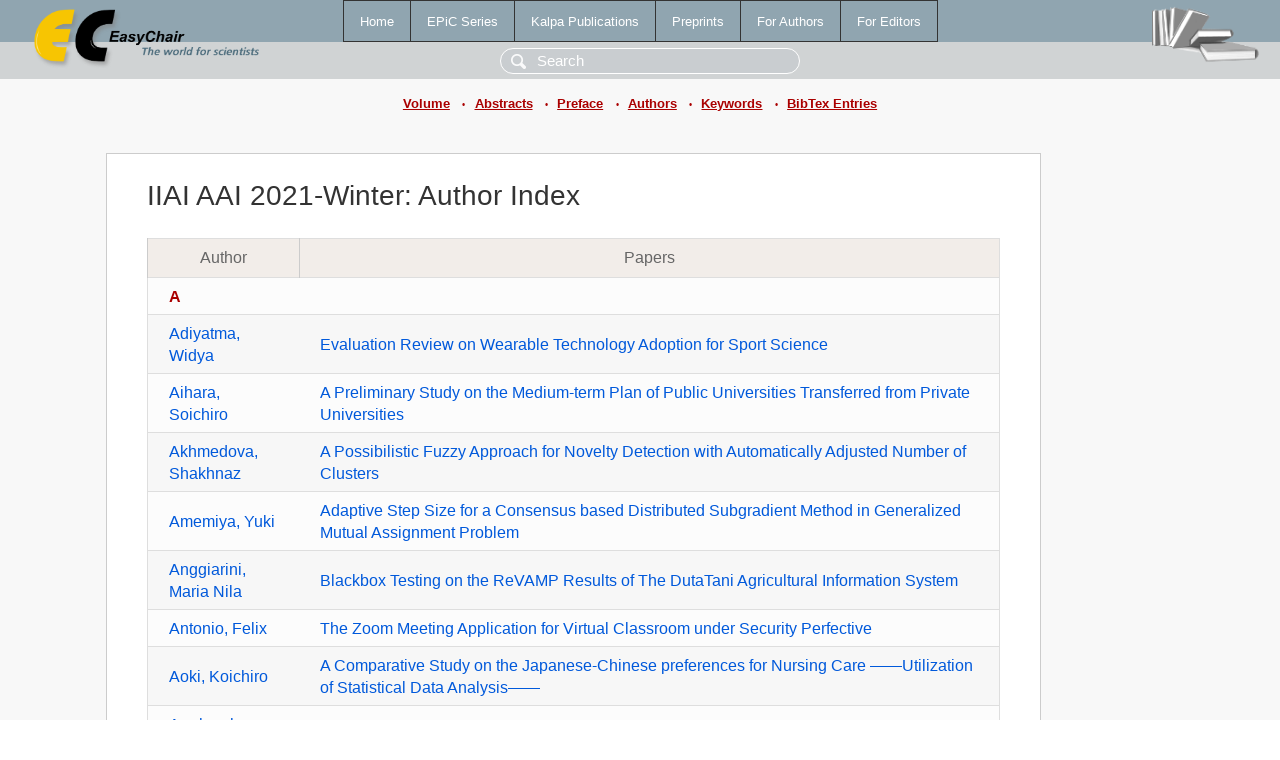

--- FILE ---
content_type: text/html; charset=UTF-8
request_url: https://wwww.easychair.org/publications/volume/IIAI_AAI_2021-Winter/authors
body_size: 6178
content:
<!DOCTYPE html>
<html lang='en-US'><head><meta content='text/html; charset=UTF-8' http-equiv='Content-Type'/><title>IIAI AAI 2021-Winter: Author Index</title><link href='/images/favicon.ico' rel='icon' type='image/jpeg'/><link href='/css/cool.css?version=531' rel='StyleSheet' type='text/css'/><link href='/css/publications.css?version=531' rel='StyleSheet' type='text/css'/><script src='/js/easy.js?version=531'></script><script src='/publications/pubs.js?version=531'></script></head><body class="pubs"><table class="page"><tr style="height:1%"><td><div class="menu"><table class="menutable"><tr><td><a class="mainmenu" href="/publications/" id="t:HOME">Home</a></td><td><a class="mainmenu" href="/publications/EPiC" id="t:EPIC">EPiC Series</a></td><td><a class="mainmenu" href="/publications/Kalpa" id="t:KALPA">Kalpa Publications</a></td><td><a class="mainmenu" href="/publications/preprints" id="t:PREPRINTS">Preprints</a></td><td><a class="mainmenu" href="/publications/for_authors" id="t:FOR_AUTHORS">For Authors</a></td><td><a class="mainmenu" href="/publications/for_editors" id="t:FOR_EDITORS">For Editors</a></td></tr></table></div><div class="search_row"><form onsubmit="alert('Search is temporarily unavailable');return false;"><input id="search-input" name="query" placeholder="Search" type="text"/></form></div><div id="logo"><a href="/"><img class="logonew_alignment" src="/images/logoECpubs.png"/></a></div><div id="books"><img class="books_alignment" src="/images/books.png"/></div></td></tr><tr style="height:1%"><td class="ltgray"><div class="submenu"><a href="/publications/volume/IIAI_AAI_2021-Winter">Volume</a><span class="bull_sm"> •</span><a href="/publications/volume/IIAI_AAI_2021-Winter/abstracts">Abstracts</a><span class="bull_sm"> •</span><a href="/publications/volume/IIAI_AAI_2021-Winter/preface">Preface</a><span class="bull_sm"> •</span><a href="/publications/volume/IIAI_AAI_2021-Winter/authors">Authors</a><span class="bull_sm"> •</span><a href="/publications/volume/IIAI_AAI_2021-Winter/keywords">Keywords</a><span class="bull_sm"> •</span><a href="/publications/volume/IIAI_AAI_2021-Winter/bibtex">BibTex Entries</a></div></td></tr><tr style="height:99%"><td class="ltgray"><div id="mainColumn"><table id="content_table"><tr><td style="vertical-align:top;width:99%"><div class="abstractBox"><h1>IIAI AAI 2021-Winter: Author Index</h1><table class="epic_table top_margin"><thead><tr><th>Author</th><th>Papers</th></tr></thead><tbody><tr><td colspan="2"><span class="letter">A</span></td></tr><tr><td><a href="/publications/author/24Bg">Adiyatma, Widya</a></td><td><a href="/publications/paper/rM3P">Evaluation Review on Wearable Technology Adoption for Sport Science</a></td></tr><tr><td><a href="/publications/author/cCPC">Aihara, Soichiro</a></td><td><a href="/publications/paper/Mtv5">A Preliminary Study on the Medium-term Plan of Public Universities Transferred from Private Universities</a></td></tr><tr><td><a href="/publications/author/NgWZ">Akhmedova, Shakhnaz</a></td><td><a href="/publications/paper/mSms">A Possibilistic Fuzzy Approach for Novelty Detection with Automatically Adjusted Number of Clusters</a></td></tr><tr><td><a href="/publications/author/FP8M">Amemiya, Yuki</a></td><td><a href="/publications/paper/Xgpg">Adaptive Step Size for a Consensus based Distributed Subgradient Method in Generalized Mutual Assignment Problem</a></td></tr><tr><td><a href="/publications/author/xFhd">Anggiarini, Maria Nila</a></td><td><a href="/publications/paper/zBPb">Blackbox Testing on the ReVAMP Results of The DutaTani Agricultural Information System</a></td></tr><tr><td><a href="/publications/author/qJbG">Antonio, Felix</a></td><td><a href="/publications/paper/5m1k">The Zoom Meeting Application for Virtual Classroom under Security Perfective</a></td></tr><tr><td><a href="/publications/author/3xkH">Aoki, Koichiro</a></td><td><a href="/publications/paper/1KwL">A Comparative Study on the Japanese-Chinese preferences for Nursing Care ——Utilization of Statistical Data Analysis——</a></td></tr><tr><td><a href="/publications/author/rHDG">Arrahmah, Annisa</a></td><td><a href="/publications/paper/2j2j">Smart Early Screening System for COVID-19 Spreading Prevention</a></td></tr><tr><td colspan="2"><span class="letter">B</span></td></tr><tr><td><a href="/publications/author/gGll">Belinda May Arbai, Naomi</a></td><td><a href="/publications/paper/xjcq">Recycle Helper: An Application for Serving and Managing Recycle Guides in Sophisticated Way</a></td></tr><tr><td><a href="/publications/author/dVfg">Beniah Anggara, Filip</a></td><td><a href="/publications/paper/fqqXt">The Survey of Data Stealing on Virtual School Based on NFC</a></td></tr><tr><td colspan="2"><span class="letter">C</span></td></tr><tr><td><a href="/publications/author/hL1J">Chan, Hing Hung Anthony</a></td><td><a href="/publications/paper/tJXs">An AI Virtual Teaching Assistant with Smart Search and Feedback</a></td></tr><tr><td><a href="/publications/author/jxsW">Chan, Ho Hin Horence</a></td><td><a href="/publications/paper/tJXs">An AI Virtual Teaching Assistant with Smart Search and Feedback</a></td></tr><tr><td><a href="/publications/author/ngqQ">Chandra, Elsen</a></td><td><a href="/publications/paper/3dWn">Online Learning Effectiveness on Classroom Electronic as Community Learning</a></td></tr><tr><td><a href="/publications/author/mZPp">Chayadi, William</a></td><td><a href="/publications/paper/xjcq">Recycle Helper: An Application for Serving and Managing Recycle Guides in Sophisticated Way</a></td></tr><tr><td><a href="/publications/author/CPwk">Chen, Ming-Puu</a></td><td><a href="/publications/paper/Pt3W">Drawing as reflection strategy for immersive virtual reality learning to enhance students’ science outcome</a></td></tr><tr><td><a href="/publications/author/x1GB">Cheung, Chi Keung William</a></td><td><a href="/publications/paper/tJXs">An AI Virtual Teaching Assistant with Smart Search and Feedback</a></td></tr><tr><td><a href="/publications/author/CDsH">Chrisantyo, Lukas</a></td><td><a href="/publications/paper/zBPb">Blackbox Testing on the ReVAMP Results of The DutaTani Agricultural Information System</a></td></tr><tr><td><a href="/publications/author/TDB1">Chrismanto, Antonius Rachmat</a></td><td><a href="/publications/paper/zBPb">Blackbox Testing on the ReVAMP Results of The DutaTani Agricultural Information System</a></td></tr><tr><td><a href="/publications/author/Gt7v">Christanto, Avellino</a></td><td><a href="/publications/paper/5m1k">The Zoom Meeting Application for Virtual Classroom under Security Perfective</a></td></tr><tr><td colspan="2"><span class="letter">d</span></td></tr><tr><td><a href="/publications/author/BCwG">de Almeida, Igor</a></td><td><a href="/publications/paper/KPPH">What can be learned from university students’ video watching behavior during the COVID-19 pandemics: a case study in a medium-sized Japanese university</a></td></tr><tr><td colspan="2"><span class="letter">D</span></td></tr><tr><td><a href="/publications/author/hXfV">Dwitama, Ryan</a></td><td><a href="/publications/paper/3dWn">Online Learning Effectiveness on Classroom Electronic as Community Learning</a></td></tr><tr><td colspan="2"><span class="letter">F</span></td></tr><tr><td><a href="/publications/author/GpQt">Fathir, Alif</a></td><td><a href="/publications/paper/R5pZ">Garment Inventory Management Systems</a></td></tr><tr><td><a href="/publications/author/8cdZ">Fujita, Katsuhide</a></td><td><a href="/publications/paper/WJH1g">Detection of Bottleneck in Manufacturing Supply Chain using Specific KPI</a></td></tr><tr><td><a href="/publications/author/4v7v">Furuya, Kohei</a></td><td><a href="/publications/paper/p2n2">Exploring the limits of an RBSC-based approach in solving the subset selection problem</a></td></tr><tr><td><a href="/publications/author/RHVB">Fusaka, Keigo</a></td><td><a href="/publications/paper/Spht">Reliable Night Bear and Boar Detection Based on Training with Pseudo Infrared Images</a></td></tr><tr><td colspan="2"><span class="letter">G</span></td></tr><tr><td><a href="/publications/author/jH8h">Gaol, Ford Lumban</a></td><td><a href="/publications/paper/fC1Sd">Personal Development Model: Cognitive Behavioural Therapy</a><br/><a href="/publications/paper/ghDm">Dimensional Success Factor for Sport Science: A Systematic Literature Review</a><br/><a href="/publications/paper/g4X9p">A Systematic Literature Review: Critical Success Factor of Collaboration Working Tools</a><br/><a href="/publications/paper/rM3P">Evaluation Review on Wearable Technology Adoption for Sport Science</a><br/><a href="/publications/paper/R5pZ">Garment Inventory Management Systems</a></td></tr><tr><td><a href="/publications/author/tqfH">Goldwin, Jennifer</a></td><td><a href="/publications/paper/fqqXt">The Survey of Data Stealing on Virtual School Based on NFC</a></td></tr><tr><td colspan="2"><span class="letter">H</span></td></tr><tr><td><a href="/publications/author/h2r5">H. Christiono, Kevin</a></td><td><a href="/publications/paper/FqwM">Lensman as an Application and Platform for Photography Services</a></td></tr><tr><td><a href="/publications/author/TSQVg">H. Wijaya, Alvita</a></td><td><a href="/publications/paper/FqwM">Lensman as an Application and Platform for Photography Services</a></td></tr><tr><td><a href="/publications/author/P9Ft">Hanada, Kenta</a></td><td><a href="/publications/paper/Xgpg">Adaptive Step Size for a Consensus based Distributed Subgradient Method in Generalized Mutual Assignment Problem</a></td></tr><tr><td><a href="/publications/author/hLGn">Hara, Yohei</a></td><td><a href="/publications/paper/xkfW">Study on Environmental Impact Evaluation of Ecotoxicity</a><br/><a href="/publications/paper/HXf1">A Study on creativity of the manufacturing industry according to types of industry</a></td></tr><tr><td><a href="/publications/author/t4RHP">Harada, Akira</a></td><td><a href="/publications/paper/KPPH">What can be learned from university students’ video watching behavior during the COVID-19 pandemics: a case study in a medium-sized Japanese university</a></td></tr><tr><td><a href="/publications/author/6hhD">Hayashi, Toru</a></td><td><a href="/publications/paper/lrH4">Implementing Program-Level Learning Outcomes in Japanese Higher Education: Insights from Quality Assurance Approaches Adopted by the United Kingdom</a></td></tr><tr><td><a href="/publications/author/5bRV">Hirokawa, Sachio</a></td><td><a href="/publications/paper/Mtv5">A Preliminary Study on the Medium-term Plan of Public Universities Transferred from Private Universities</a></td></tr><tr><td><a href="/publications/author/6CCJ">Horita, Tatsuya</a></td><td><a href="/publications/paper/bwcx">Case Studies of DRR (Disaster Risk Reduction) Delivery Lessons Using ICT in Elementary School Classroom in Japan – Lessons from COVID-19 to Future Practices</a></td></tr><tr><td><a href="/publications/author/T9vv">Hosoda, Takaaki</a></td><td><a href="/publications/paper/t9f7">Issues in Introduction of Concept of Employee Engagement in Japanese Companies</a><br/><a href="/publications/paper/1hRS">Research on an international comparison of risk perception</a><br/><a href="/publications/paper/fC1Sd">Personal Development Model: Cognitive Behavioural Therapy</a><br/><a href="/publications/paper/ghDm">Dimensional Success Factor for Sport Science: A Systematic Literature Review</a><br/><a href="/publications/paper/g4X9p">A Systematic Literature Review: Critical Success Factor of Collaboration Working Tools</a><br/><a href="/publications/paper/rM3P">Evaluation Review on Wearable Technology Adoption for Sport Science</a><br/><a href="/publications/paper/R5pZ">Garment Inventory Management Systems</a></td></tr><tr><td><a href="/publications/author/1q8G">Hosokawa, Yuta</a></td><td><a href="/publications/paper/WJH1g">Detection of Bottleneck in Manufacturing Supply Chain using Specific KPI</a></td></tr><tr><td><a href="/publications/author/zzR4">Hsu, Ting-Yu</a></td><td><a href="/publications/paper/Pt3W">Drawing as reflection strategy for immersive virtual reality learning to enhance students’ science outcome</a></td></tr><tr><td><a href="/publications/author/zjhjL">Hughes, Christopher</a></td><td><a href="/publications/paper/lrH4">Implementing Program-Level Learning Outcomes in Japanese Higher Education: Insights from Quality Assurance Approaches Adopted by the United Kingdom</a></td></tr><tr><td><a href="/publications/author/TzDN">Hutagalung, Fonny</a></td><td><a href="/publications/paper/f397">Social Media Spamming on the Class Room Electronic</a><br/><a href="/publications/paper/xjcq">Recycle Helper: An Application for Serving and Managing Recycle Guides in Sophisticated Way</a></td></tr><tr><td><a href="/publications/author/JGgk">Hutagalung, Fonny</a></td><td><a href="/publications/paper/3dWn">Online Learning Effectiveness on Classroom Electronic as Community Learning</a></td></tr><tr><td colspan="2"><span class="letter">I</span></td></tr><tr><td><a href="/publications/author/Pf9w">Ibrahim, Jonathan</a></td><td><a href="/publications/paper/xjcq">Recycle Helper: An Application for Serving and Managing Recycle Guides in Sophisticated Way</a></td></tr><tr><td><a href="/publications/author/G18f">Ijuin, Hiromasa</a></td><td><a href="/publications/paper/XCf9">Rehabilitation Layout Planning for Elderly Daytime Care Service for Total Flow of Staffs and Remoteness of Equipment</a></td></tr><tr><td><a href="/publications/author/2gDg">Ikegami, Aiha</a></td><td><a href="/publications/paper/ZmZd">Realization of Discovery for Burst Topic Transition Using the Topic Change Point Detection Method for Time-Series Text Data</a></td></tr><tr><td><a href="/publications/author/K2R3">Ikemizu, Morihiko</a></td><td><a href="/publications/paper/t9f7">Issues in Introduction of Concept of Employee Engagement in Japanese Companies</a></td></tr><tr><td><a href="/publications/author/Xkxv">Ishii, Yuta</a></td><td><a href="/publications/paper/ZmZd">Realization of Discovery for Burst Topic Transition Using the Topic Change Point Detection Method for Time-Series Text Data</a></td></tr><tr><td><a href="/publications/author/Spts">Ison, Dennis</a></td><td><a href="/publications/paper/5m1k">The Zoom Meeting Application for Virtual Classroom under Security Perfective</a></td></tr><tr><td><a href="/publications/author/WhlS">Iwamoto, Hidekazu</a></td><td><a href="/publications/paper/1hRS">Research on an international comparison of risk perception</a></td></tr><tr><td><a href="/publications/author/xS42">Iwata, Kazunori</a></td><td><a href="/publications/paper/vXN6">Implementation of an Automated Grading System for Microsoft Excel Spreadsheets and Word Documents</a></td></tr><tr><td colspan="2"><span class="letter">J</span></td></tr><tr><td><a href="/publications/author/DL2j">Jong, Veronal</a></td><td><a href="/publications/paper/5m1k">The Zoom Meeting Application for Virtual Classroom under Security Perfective</a></td></tr><tr><td><a href="/publications/author/NxQW">Jonny, </a></td><td><a href="/publications/paper/lHKQ">Developing Big Data Analytics (BDA) Utilization Model in Indonesia</a><br/><a href="/publications/paper/c2Nr">Reducing Product Cost for ABC Company Through Lean Production Initiative</a></td></tr><tr><td colspan="2"><span class="letter">K</span></td></tr><tr><td><a href="/publications/author/XGhG">Kakehi, Munenori</a></td><td><a href="/publications/paper/XCf9">Rehabilitation Layout Planning for Elderly Daytime Care Service for Total Flow of Staffs and Remoteness of Equipment</a></td></tr><tr><td><a href="/publications/author/jv3D">Kamimura, Ryotaro</a></td><td><a href="/publications/paper/wKKF">Forced Selective Information Reduction for Interpreting Multi-Layered Neural Networks</a></td></tr><tr><td><a href="/publications/author/XpBT">Kanekawa, Kumiko</a></td><td><a href="/publications/paper/Mtv5">A Preliminary Study on the Medium-term Plan of Public Universities Transferred from Private Universities</a></td></tr><tr><td><a href="/publications/author/xm5z">Karube, Koki</a></td><td><a href="/publications/paper/XCf9">Rehabilitation Layout Planning for Elderly Daytime Care Service for Total Flow of Staffs and Remoteness of Equipment</a></td></tr><tr><td><a href="/publications/author/mGcd">Kato, Chieko</a></td><td><a href="/publications/paper/1KwL">A Comparative Study on the Japanese-Chinese preferences for Nursing Care ——Utilization of Statistical Data Analysis——</a></td></tr><tr><td><a href="/publications/author/b4mHg">Kawabata, Yoshiatsu</a></td><td><a href="/publications/paper/WJH1g">Detection of Bottleneck in Manufacturing Supply Chain using Specific KPI</a></td></tr><tr><td><a href="/publications/author/HhvhB">Kazutaka, Shimada</a></td><td><a href="/publications/paper/kxKL">Sarcasm Detection with External Entity Information</a></td></tr><tr><td><a href="/publications/author/z3Zp">Kitajima, Ryozo</a></td><td><a href="/publications/paper/wKKF">Forced Selective Information Reduction for Interpreting Multi-Layered Neural Networks</a></td></tr><tr><td><a href="/publications/author/pzg9">Kohira, Yukihide</a></td><td><a href="/publications/paper/Spht">Reliable Night Bear and Boar Detection Based on Training with Pseudo Infrared Images</a></td></tr><tr><td><a href="/publications/author/fX8d">Kuboyama, Tetsuji</a></td><td><a href="/publications/paper/mMmH">Using Label Information in a Genetic Programming Based Method for Acquiring Tag Tree Patterns with Vertex Labels and Wildcards</a></td></tr><tr><td colspan="2"><span class="letter">L</span></td></tr><tr><td><a href="/publications/author/TrKH">Leelaprute, Pattara</a></td><td><a href="/publications/paper/p2n2">Exploring the limits of an RBSC-based approach in solving the subset selection problem</a><br/><a href="/publications/paper/xXVz">On the interplay between vocal production effect and learning content types in e-learning settings</a></td></tr><tr><td><a href="/publications/author/bGJ8">Leo, Vinson</a></td><td><a href="/publications/paper/5m1k">The Zoom Meeting Application for Virtual Classroom under Security Perfective</a></td></tr><tr><td><a href="/publications/author/F2qc">Levashova, Tatiana</a></td><td><a href="/publications/paper/Fbz2">User Ontology for Intelligent Decision Support Based on User Digital Life</a></td></tr><tr><td><a href="/publications/author/WSgh">Limanto, Handika</a></td><td><a href="/publications/paper/f397">Social Media Spamming on the Class Room Electronic</a></td></tr><tr><td><a href="/publications/author/PZPr">Lumban Gaol, Ford</a></td><td><a href="/publications/paper/FqwM">Lensman as an Application and Platform for Photography Services</a><br/><a href="/publications/paper/fqqXt">The Survey of Data Stealing on Virtual School Based on NFC</a><br/><a href="/publications/paper/f397">Social Media Spamming on the Class Room Electronic</a><br/><a href="/publications/paper/xjcq">Recycle Helper: An Application for Serving and Managing Recycle Guides in Sophisticated Way</a><br/><a href="/publications/paper/3dWn">Online Learning Effectiveness on Classroom Electronic as Community Learning</a><br/><a href="/publications/paper/5m1k">The Zoom Meeting Application for Virtual Classroom under Security Perfective</a></td></tr><tr><td><a href="/publications/author/t32z">Luthfi Makarim, Irfan</a></td><td><a href="/publications/paper/R5pZ">Garment Inventory Management Systems</a></td></tr><tr><td colspan="2"><span class="letter">M</span></td></tr><tr><td><a href="/publications/author/wZVX">Martin Tan, Andrew</a></td><td><a href="/publications/paper/fqqXt">The Survey of Data Stealing on Virtual School Based on NFC</a></td></tr><tr><td><a href="/publications/author/3Vc7">Maruyama, Hiroyuki</a></td><td><a href="/publications/paper/1hRS">Research on an international comparison of risk perception</a></td></tr><tr><td><a href="/publications/author/qDhj">Matsui, Yoshimitsu</a></td><td><a href="/publications/paper/vXN6">Implementation of an Automated Grading System for Microsoft Excel Spreadsheets and Word Documents</a></td></tr><tr><td><a href="/publications/author/vJct">Matsuo, Tokuro</a></td><td><a href="/publications/paper/t9f7">Issues in Introduction of Concept of Employee Engagement in Japanese Companies</a><br/><a href="/publications/paper/1hRS">Research on an international comparison of risk perception</a></td></tr><tr><td><a href="/publications/author/NT6C">McLaughlin, Maureen</a></td><td><a href="/publications/paper/lrH4">Implementing Program-Level Learning Outcomes in Japanese Higher Education: Insights from Quality Assurance Approaches Adopted by the United Kingdom</a></td></tr><tr><td><a href="/publications/author/rrhg">Meyliana, Meyliana</a></td><td><a href="/publications/paper/f397">Social Media Spamming on the Class Room Electronic</a><br/><a href="/publications/paper/xjcq">Recycle Helper: An Application for Serving and Managing Recycle Guides in Sophisticated Way</a></td></tr><tr><td><a href="/publications/author/1DQd">Meyliana, Meyliana</a></td><td><a href="/publications/paper/3dWn">Online Learning Effectiveness on Classroom Electronic as Community Learning</a></td></tr><tr><td><a href="/publications/author/D4wZ">Miyahara, Tetsuhiro</a></td><td><a href="/publications/paper/mMmH">Using Label Information in a Genetic Programming Based Method for Acquiring Tag Tree Patterns with Vertex Labels and Wildcards</a></td></tr><tr><td><a href="/publications/author/tCD7">Monden, Akito</a></td><td><a href="/publications/paper/p2n2">Exploring the limits of an RBSC-based approach in solving the subset selection problem</a><br/><a href="/publications/paper/xXVz">On the interplay between vocal production effect and learning content types in e-learning settings</a></td></tr><tr><td><a href="/publications/author/nKrr">Mori, Masao</a></td><td><a href="/publications/paper/Mtv5">A Preliminary Study on the Medium-term Plan of Public Universities Transferred from Private Universities</a></td></tr><tr><td><a href="/publications/author/6vsc">Motoki, Nobuhiro</a></td><td><a href="/publications/paper/KPPH">What can be learned from university students’ video watching behavior during the COVID-19 pandemics: a case study in a medium-sized Japanese university</a></td></tr><tr><td><a href="/publications/author/zgjn">Muramoto, Toshiaki</a></td><td><a href="/publications/paper/bwcx">Case Studies of DRR (Disaster Risk Reduction) Delivery Lessons Using ICT in Elementary School Classroom in Japan – Lessons from COVID-19 to Future Practices</a></td></tr><tr><td colspan="2"><span class="letter">N</span></td></tr><tr><td><a href="/publications/author/J4cd">N. Seputra, Boban</a></td><td><a href="/publications/paper/FqwM">Lensman as an Application and Platform for Photography Services</a></td></tr><tr><td><a href="/publications/author/v78gB">Nakamura, Tagiru</a></td><td><a href="/publications/paper/7Zp7">A Method for Estimating Emotions Using HRV for Vital Data and Its Application to Self-mental care management system</a></td></tr><tr><td><a href="/publications/author/nJDK">Nakanishi, Takafumi</a></td><td><a href="/publications/paper/7Zp7">A Method for Estimating Emotions Using HRV for Vital Data and Its Application to Self-mental care management system</a><br/><a href="/publications/paper/ZmZd">Realization of Discovery for Burst Topic Transition Using the Topic Change Point Detection Method for Time-Series Text Data</a></td></tr><tr><td><a href="/publications/author/kc9M">Narita, Masahiko</a></td><td><a href="/publications/paper/tBX7">Extraction of Choreography for Service robots from a Ningyo Joruri Acting script by associative model</a></td></tr><tr><td><a href="/publications/author/RSpR">Nishino, Tetsuro</a></td><td><a href="/publications/paper/Drms">Automatic extractive summarization for Japanese documents by LDA</a></td></tr><tr><td colspan="2"><span class="letter">O</span></td></tr><tr><td><a href="/publications/author/vDwk">Ogashiwa, Kahori</a></td><td><a href="/publications/paper/Mtv5">A Preliminary Study on the Medium-term Plan of Public Universities Transferred from Private Universities</a></td></tr><tr><td><a href="/publications/author/VXP5">Ohta, Kazuma</a></td><td><a href="/publications/paper/xXVz">On the interplay between vocal production effect and learning content types in e-learning settings</a></td></tr><tr><td><a href="/publications/author/FtB2">Ojima, Keiko</a></td><td><a href="/publications/paper/7Zp7">A Method for Estimating Emotions Using HRV for Vital Data and Its Application to Self-mental care management system</a></td></tr><tr><td><a href="/publications/author/ZxMR">Okada, Koji</a></td><td><a href="/publications/paper/w7mH">Applying Business Ecosystem Analysis Methods into Edge Computing Device Business for E-Solutions</a></td></tr><tr><td><a href="/publications/author/qsgH">Okada, Ryotaro</a></td><td><a href="/publications/paper/7Zp7">A Method for Estimating Emotions Using HRV for Vital Data and Its Application to Self-mental care management system</a></td></tr><tr><td><a href="/publications/author/6b8G">Oktavia, Tanty</a></td><td><a href="/publications/paper/FqwM">Lensman as an Application and Platform for Photography Services</a><br/><a href="/publications/paper/fqqXt">The Survey of Data Stealing on Virtual School Based on NFC</a><br/><a href="/publications/paper/5m1k">The Zoom Meeting Application for Virtual Classroom under Security Perfective</a><br/><a href="/publications/paper/fC1Sd">Personal Development Model: Cognitive Behavioural Therapy</a><br/><a href="/publications/paper/ghDm">Dimensional Success Factor for Sport Science: A Systematic Literature Review</a><br/><a href="/publications/paper/g4X9p">A Systematic Literature Review: Critical Success Factor of Collaboration Working Tools</a><br/><a href="/publications/paper/rM3P">Evaluation Review on Wearable Technology Adoption for Sport Science</a><br/><a href="/publications/paper/R5pZ">Garment Inventory Management Systems</a></td></tr><tr><td><a href="/publications/author/WcDM">Ono, Hiroyuki</a></td><td><a href="/publications/paper/xkfW">Study on Environmental Impact Evaluation of Ecotoxicity</a><br/><a href="/publications/paper/HXf1">A Study on creativity of the manufacturing industry according to types of industry</a></td></tr><tr><td><a href="/publications/author/KMT9">Ozeki, Satoshi</a></td><td><a href="/publications/paper/lrH4">Implementing Program-Level Learning Outcomes in Japanese Higher Education: Insights from Quality Assurance Approaches Adopted by the United Kingdom</a></td></tr><tr><td colspan="2"><span class="letter">P</span></td></tr><tr><td><a href="/publications/author/tft9">Peng, Chew Fong</a></td><td><a href="/publications/paper/FqwM">Lensman as an Application and Platform for Photography Services</a><br/><a href="/publications/paper/fqqXt">The Survey of Data Stealing on Virtual School Based on NFC</a><br/><a href="/publications/paper/5m1k">The Zoom Meeting Application for Virtual Classroom under Security Perfective</a></td></tr><tr><td><a href="/publications/author/zRCn">Peng, Xin</a></td><td><a href="/publications/paper/4F1g">Airborne Navigation By Geomagnetic Field Based on LSTM</a></td></tr><tr><td><a href="/publications/author/LTGRS">Prabowo, Harjanto</a></td><td><a href="/publications/paper/f397">Social Media Spamming on the Class Room Electronic</a><br/><a href="/publications/paper/xjcq">Recycle Helper: An Application for Serving and Managing Recycle Guides in Sophisticated Way</a></td></tr><tr><td><a href="/publications/author/2SsP">Prabowo, Harjanto</a></td><td><a href="/publications/paper/3dWn">Online Learning Effectiveness on Classroom Electronic as Community Learning</a></td></tr><tr><td><a href="/publications/author/Q6BB">Pratama, Adrian</a></td><td><a href="/publications/paper/g4X9p">A Systematic Literature Review: Critical Success Factor of Collaboration Working Tools</a></td></tr><tr><td colspan="2"><span class="letter">R</span></td></tr><tr><td><a href="/publications/author/G8kv">Ramadhan, Surya</a></td><td><a href="/publications/paper/2j2j">Smart Early Screening System for COVID-19 Spreading Prevention</a></td></tr><tr><td colspan="2"><span class="letter">S</span></td></tr><tr><td><a href="/publications/author/RcXs">Saito, Hiroshi</a></td><td><a href="/publications/paper/Spht">Reliable Night Bear and Boar Detection Based on Training with Pseudo Infrared Images</a></td></tr><tr><td><a href="/publications/author/nW79">Saito, Ryo</a></td><td><a href="/publications/paper/bwcx">Case Studies of DRR (Disaster Risk Reduction) Delivery Lessons Using ICT in Elementary School Classroom in Japan – Lessons from COVID-19 to Future Practices</a></td></tr><tr><td><a href="/publications/author/bZ9S">Sano, Koharu</a></td><td><a href="/publications/paper/7Zp7">A Method for Estimating Emotions Using HRV for Vital Data and Its Application to Self-mental care management system</a></td></tr><tr><td colspan="2"><span class="letter">s</span></td></tr><tr><td><a href="/publications/author/K2H2">santiaji, Santiaji</a></td><td><a href="/publications/paper/f397">Social Media Spamming on the Class Room Electronic</a></td></tr><tr><td colspan="2"><span class="letter">S</span></td></tr><tr><td><a href="/publications/author/cLQG">Saputra, Rocky</a></td><td><a href="/publications/paper/3dWn">Online Learning Effectiveness on Classroom Electronic as Community Learning</a></td></tr><tr><td><a href="/publications/author/Dq62">Sawahata, Hideyuki</a></td><td><a href="/publications/paper/Drms">Automatic extractive summarization for Japanese documents by LDA</a></td></tr><tr><td><a href="/publications/author/2XpB">Sekiguchi, Koji</a></td><td><a href="/publications/paper/w7mH">Applying Business Ecosystem Analysis Methods into Edge Computing Device Business for E-Solutions</a></td></tr><tr><td><a href="/publications/author/k6Gd">Semenkin, Eugene</a></td><td><a href="/publications/paper/mSms">A Possibilistic Fuzzy Approach for Novelty Detection with Automatically Adjusted Number of Clusters</a></td></tr><tr><td><a href="/publications/author/KTCbK">Setiawan, Ivan</a></td><td><a href="/publications/paper/f397">Social Media Spamming on the Class Room Electronic</a></td></tr><tr><td><a href="/publications/author/SjDt">Shirai, Yutaka</a></td><td><a href="/publications/paper/xkfW">Study on Environmental Impact Evaluation of Ecotoxicity</a></td></tr><tr><td><a href="/publications/author/2DmV">Shorb, Patrick</a></td><td><a href="/publications/paper/lrH4">Implementing Program-Level Learning Outcomes in Japanese Higher Education: Insights from Quality Assurance Approaches Adopted by the United Kingdom</a></td></tr><tr><td><a href="/publications/author/wmlD">Smirnov, Alexander</a></td><td><a href="/publications/paper/Fbz2">User Ontology for Intelligent Decision Support Based on User Digital Life</a></td></tr><tr><td><a href="/publications/author/9fsW">Soetanto, Christian</a></td><td><a href="/publications/paper/xjcq">Recycle Helper: An Application for Serving and Managing Recycle Guides in Sophisticated Way</a></td></tr><tr><td><a href="/publications/author/GZBZ">Stanovov, Vladimir</a></td><td><a href="/publications/paper/mSms">A Possibilistic Fuzzy Approach for Novelty Detection with Automatically Adjusted Number of Clusters</a></td></tr><tr><td><a href="/publications/author/lTHr">Sugihara, Toru</a></td><td><a href="/publications/paper/Mtv5">A Preliminary Study on the Medium-term Plan of Public Universities Transferred from Private Universities</a></td></tr><tr><td><a href="/publications/author/NQxB">Sugimoto, Kenji</a></td><td><a href="/publications/paper/Xgpg">Adaptive Step Size for a Consensus based Distributed Subgradient Method in Generalized Mutual Assignment Problem</a></td></tr><tr><td><a href="/publications/author/5VTS">Supitayakul, Parisa</a></td><td><a href="/publications/paper/p2n2">Exploring the limits of an RBSC-based approach in solving the subset selection problem</a><br/><a href="/publications/paper/xXVz">On the interplay between vocal production effect and learning content types in e-learning settings</a></td></tr><tr><td><a href="/publications/author/QqMb">Sutopo, Aviv Kusuma</a></td><td><a href="/publications/paper/g4X9p">A Systematic Literature Review: Critical Success Factor of Collaboration Working Tools</a></td></tr><tr><td><a href="/publications/author/r2cT">Suzanna, Suzanna</a></td><td><a href="/publications/paper/FqwM">Lensman as an Application and Platform for Photography Services</a><br/><a href="/publications/paper/fqqXt">The Survey of Data Stealing on Virtual School Based on NFC</a><br/><a href="/publications/paper/5m1k">The Zoom Meeting Application for Virtual Classroom under Security Perfective</a></td></tr><tr><td><a href="/publications/author/Dmjc">Suzuki, Yusuke</a></td><td><a href="/publications/paper/mMmH">Using Label Information in a Genetic Programming Based Method for Acquiring Tag Tree Patterns with Vertex Labels and Wildcards</a></td></tr><tr><td><a href="/publications/author/rKzc">Syahir, Arsyan</a></td><td><a href="/publications/paper/ghDm">Dimensional Success Factor for Sport Science: A Systematic Literature Review</a></td></tr><tr><td colspan="2"><span class="letter">T</span></td></tr><tr><td><a href="/publications/author/187D">Takanokura, Masato</a></td><td><a href="/publications/paper/XCf9">Rehabilitation Layout Planning for Elderly Daytime Care Service for Total Flow of Staffs and Remoteness of Equipment</a></td></tr><tr><td><a href="/publications/author/qDZc">Takeshi, Ohashi</a></td><td><a href="/publications/paper/m7n3">Make Simulatable 3D Cable Model from Single RGB Image</a></td></tr><tr><td><a href="/publications/author/2dQ5">Tirtawidjaja, Kevin Surja</a></td><td><a href="/publications/paper/g4X9p">A Systematic Literature Review: Critical Success Factor of Collaboration Working Tools</a></td></tr><tr><td><a href="/publications/author/gKCj">Tochio, Shin'ichi</a></td><td><a href="/publications/paper/KPPH">What can be learned from university students’ video watching behavior during the COVID-19 pandemics: a case study in a medium-sized Japanese university</a></td></tr><tr><td><a href="/publications/author/8w18">Tomioka, Yoichi</a></td><td><a href="/publications/paper/Spht">Reliable Night Bear and Boar Detection Based on Training with Pseudo Infrared Images</a></td></tr><tr><td><a href="/publications/author/L9Hh">Toyohiro, Hayashi</a></td><td><a href="/publications/paper/m7n3">Make Simulatable 3D Cable Model from Single RGB Image</a></td></tr><tr><td><a href="/publications/author/Jxmv">Tri Adhikara, Cooky</a></td><td><a href="/publications/paper/rM3P">Evaluation Review on Wearable Technology Adoption for Sport Science</a></td></tr><tr><td><a href="/publications/author/3JcP">Tsang, Kin Kei</a></td><td><a href="/publications/paper/tJXs">An AI Virtual Teaching Assistant with Smart Search and Feedback</a></td></tr><tr><td colspan="2"><span class="letter">U</span></td></tr><tr><td><a href="/publications/author/4vVh">Uchida, Tomoyuki</a></td><td><a href="/publications/paper/mMmH">Using Label Information in a Genetic Programming Based Method for Acquiring Tag Tree Patterns with Vertex Labels and Wildcards</a></td></tr><tr><td colspan="2"><span class="letter">V</span></td></tr><tr><td><a href="/publications/author/M2T4">Vishnevskaya, Sophia</a></td><td><a href="/publications/paper/mSms">A Possibilistic Fuzzy Approach for Novelty Detection with Automatically Adjusted Number of Clusters</a></td></tr><tr><td colspan="2"><span class="letter">W</span></td></tr><tr><td><a href="/publications/author/CM9X">Wei, Yibo</a></td><td><a href="/publications/paper/4F1g">Airborne Navigation By Geomagnetic Field Based on LSTM</a></td></tr><tr><td><a href="/publications/author/t5s6">Wibowo, Argo</a></td><td><a href="/publications/paper/zBPb">Blackbox Testing on the ReVAMP Results of The DutaTani Agricultural Information System</a></td></tr><tr><td><a href="/publications/author/TdtMD">Winanda, Alif</a></td><td><a href="/publications/paper/FqwM">Lensman as an Application and Platform for Photography Services</a></td></tr><tr><td><a href="/publications/author/slKW">Winanti, Winanti</a></td><td><a href="/publications/paper/f397">Social Media Spamming on the Class Room Electronic</a><br/><a href="/publications/paper/xjcq">Recycle Helper: An Application for Serving and Managing Recycle Guides in Sophisticated Way</a><br/><a href="/publications/paper/3dWn">Online Learning Effectiveness on Classroom Electronic as Community Learning</a></td></tr><tr><td colspan="2"><span class="letter">X</span></td></tr><tr><td><a href="/publications/author/2l52">Xufei, Xu</a></td><td><a href="/publications/paper/kxKL">Sarcasm Detection with External Entity Information</a></td></tr><tr><td colspan="2"><span class="letter">Y</span></td></tr><tr><td><a href="/publications/author/T117">Yamada, Tetsuo</a></td><td><a href="/publications/paper/XCf9">Rehabilitation Layout Planning for Elderly Daytime Care Service for Total Flow of Staffs and Remoteness of Equipment</a></td></tr><tr><td><a href="/publications/author/hL9jj">Yasuda, Mari</a></td><td><a href="/publications/paper/bwcx">Case Studies of DRR (Disaster Risk Reduction) Delivery Lessons Using ICT in Elementary School Classroom in Japan – Lessons from COVID-19 to Future Practices</a></td></tr><tr><td><a href="/publications/author/lk3b">Yokoyama, Shunsuke</a></td><td><a href="/publications/paper/mMmH">Using Label Information in a Genetic Programming Based Method for Acquiring Tag Tree Patterns with Vertex Labels and Wildcards</a></td></tr><tr><td><a href="/publications/author/blb6">Yucel, Zeynep</a></td><td><a href="/publications/paper/p2n2">Exploring the limits of an RBSC-based approach in solving the subset selection problem</a><br/><a href="/publications/paper/xXVz">On the interplay between vocal production effect and learning content types in e-learning settings</a></td></tr><tr><td><a href="/publications/author/bqBF">Yusramdaleni, Reflia</a></td><td><a href="/publications/paper/R5pZ">Garment Inventory Management Systems</a></td></tr><tr><td colspan="2"><span class="letter">Z</span></td></tr><tr><td><a href="/publications/author/JpFj">Zahra, Alifia</a></td><td><a href="/publications/paper/fC1Sd">Personal Development Model: Cognitive Behavioural Therapy</a></td></tr><tr><td><a href="/publications/author/ZGdM">Zhang, Zihan</a></td><td><a href="/publications/paper/1KwL">A Comparative Study on the Japanese-Chinese preferences for Nursing Care ——Utilization of Statistical Data Analysis——</a></td></tr><tr><td><a href="/publications/author/z2Cf">Zheming, Fan</a></td><td><a href="/publications/paper/m7n3">Make Simulatable 3D Cable Model from Single RGB Image</a></td></tr><tr><td><a href="/publications/author/bP8t">Zou, Weibao</a></td><td><a href="/publications/paper/4F1g">Airborne Navigation By Geomagnetic Field Based on LSTM</a></td></tr></tbody></table></div></td></tr></table></div></td></tr><tr><td class="footer">Copyright © 2012-2026 easychair.org. All rights reserved.</td></tr></table></body></html>

--- FILE ---
content_type: text/css
request_url: https://wwww.easychair.org/css/cool.css?version=531
body_size: 6170
content:
/* EasyChair style sheet
 * (c) 2008-2009 Andrei Voronkov
 * (c) 2010-2018 Cool Press Ltd
 * (c) 2018-2024 EasyChair Ltd
 */

html {
  margin: 0;
  padding: 0;
  height:100%;
}

body {
  padding: 0px;
  margin: 0px;
  height: 100%;
  font-size: 13px;
  font-family: Verdana, Arial, Helvetica, sans-serif;
  background: #fff;
}

.page {
    height: 100%;
    width: 100%;
    padding: 0px 0px 0px 0px;
    border: 0px;
    border-spacing: 0px;
}

.page td { padding:0pt; }

.menu_and_content {
    background: #fff;
    vertical-align: top;
    border: 0px #999 solid;
}

div.menu {
    background: #888;
    padding: 0px 0px 0px 0px;
    border-left: 30px solid #666;
}

.summary {
    border-left: 0px #800 solid; /* border-left: 1px #800 solid; */
    padding: 20px 25px 15px 42px;
    color: #333;
    font-family: Verdana,sans-serif;
    font-size: 13px;
    line-height: 1.25;
    width: auto;
    border-bottom: 0.5px #ccc solid;
    border-radius: 0 0 0 0pt; /* border-radius: 0 0 0 8pt;  */
    margin: 0pt 0pt 0 0px; /* margin: 0pt 0pt 0 0px;  */
    background: #f6f4f2;/*eceae7;*/
    background-position: bottom left;
}
.summary p {
   margin: 0px 0pt 12px 0pt;
   max-width: 650pt;
   line-height: 1.4;
}
.summary_empty {
    border-left: 0px #800 solid;
    padding: 20px 25px 0px 45px;
    color: #333;
    font-family: Verdana,sans-serif;
    font-size: 13px;
    width: auto;
    border-bottom: 1px #aaa solid;
    margin: 0pt 0pt 0 30px;
}

.rmenu {
  border: 0;
  border-left: 1px #D4CDC8 solid;
  border-bottom: 1px #D4CDC8 solid;
  padding: 20px 20px 20px 30px;
  background: #EBE6DF url('/images/context_menu.png') no-repeat;
  background-position: 0 -12px;
  float: right;
  color: #043F76;
  font-size: 12px;
  position: relative;
  margin-bottom: 15px;
}
.rmenu a:link { /* menu right-top */
  text-decoration: none;
  color: #043F76;
  display: block;
  border: 0px solid #ccc;
  padding: 2px 0px 3px 0px;
  font-size: 12px;
  line-height: 1.25;
}
.rmenu a:visited { color: #043F76; }
.rmenu a:link:hover { color: #f00; }
.rmenu a:visited:hover { color: #f00; }
.rmenu hr.separator {
  border: none;
  color: #999;
  background-color: #999;
  height: 2px;
  margin: 10px 0px 8px 0px;
}

.footer {
  height: 40pt;
  width: 100%;
  font-size: 10pt;
  font-family: Verdana, sans-serif;
  color: #666;
  background: #f6f4f2;
  background-image: url('/images/chair.gif');
  background-size: 28px auto;
  background-position: calc(50% - 145px) 50%;
  background-repeat: no-repeat;
  vertical-align: middle;
  text-align: center;
  white-space: nowrap;
  border-top: 0.5px solid #ccc;
}
.footer .chair_logo {
  height: 30pt;
  padding-right: 6px;
  vertical-align: middle;
}

/* header position */
.header {
  background-color:#fff;
  height:60px;
  white-space:nowrap;
}

.r_header {
  padding: 6px 18px 0px 0px;
  text-align:right;
}

#leftheader {
  float:left;
  width:75px;
}
#rightheader {
  float:right;
}

table .header {
    background-color: #fff;
    width: 100%;
    height: 60px;
    white-space: nowrap;
    border: 0px #999 solid;
    border-spacing: 0px;
}

td .logocell {
  width: 1%;
  padding-left: 18px;
  padding-right: 4px;
}
td .rolecell {
  width: 1%;
  color: #6E9DB1;
  font-weight: bold;
  font-family: Arial,sans-serif;
  font-size: 20px;
  position: relative;
  top: 2px;
  left: 4px;
  padding-right: 8px;
}
td .bannercell {
  width: 99%;
  text-align: center;
  height:78px;
}
td .helplink {
  width: 1%;
  vertical-align: text-top;
  padding: 12px 15px 0px 0px;
  text-align:right;
}

.newnews {
  position: relative;
  top: -4px; /* shift top */
  left: -5px; /* shift right */  
  background-color: #f00;
  color: #fff;
  font-size: 10px;
  padding: 1px 5px 1px 5px; 
  border-radius: 7px 7px 7px 7px;
  text-decoration: none;
}

.logo_alignment { /* shift for logo */
  margin-left:10px;
  margin-top: 10px;
  border: 0px;
}

.leftlogo {
    margin-left: 5px;
    margin-top: 9px;
    border: 0px;
    height: 38px;
}

.headertitle {
  color:#adadad; 
  font-weight:bold;
  font-family:Arial,sans-serif;
  font-size:20px;
  line-height:60px;
}

a.toplinks {
  color:#447548;
  font-size:10pt;
  margin-left:5pt;
  margin-right:5pt;
}
a.toplinks:visited { color:#447548; }
a.toplinks:link:hover { color:red; }
a.toplinks:visited:hover { color:red; }

body #content.help { font-size: 11pt; }
#content.help h2 { font-size:18pt;}
#content.help h3 { font-size:16pt;}
#content.help h4 { font-size:12pt;}

.pagetitle {
    color: #000;
    font-family: Tahoma,Verdana,sans-serif;
    font-size: 24px;
    padding: 0px 0px 22px 0px;
}

.page .subcontent {
  margin: 15pt 4pt 20pt 32px;
}

#content.content {
  border:0px #32221b solid;
  margin:0px;
  padding:0px 0px 0px 0px;
  background-color:#fff;
}

#content.content ul { margin: 12px 0 12px 0;}
#content.content ul li {
  padding: 3px 0 3px 0;
  line-height: 1.4;
}

#content.content ol { margin: 12px 0 12px 0;}
#content.content ol li {
  padding: 3px 0 3px 0;
  line-height: 1.4;
}

h2 {
    margin: 2px 0px 10pt 0pt;
    font-weight: normal;
    font-size: 16pt;
}
h3 {
  margin: 12pt 0px 6pt 0pt;
  font-weight: normal;
  font-size:14pt;
}
h4 {
  margin: 6pt 0px 4pt 0px;
  font-size:11pt;
}

p {
    margin: 0px 0pt 12px 10pt;
    max-width: 650pt;
    line-height: 1.4;
}

ol {
  max-width:650pt;
}
ul {
  max-width:650pt;
}

a:active{
  color : red;
}

.blacklink {}
a.blacklink:link {color: Blue; text-decoration: none}
a.blacklink:visited {color: Black; text-decoration: none}

/* Thin, colored horisontal rules */
.easyline { 
  color  : #6699cc;
  height : 1px;
}

/* Various backgrounds */
.greyborder { 
  border-color: #ADADB5
}

.listmenu {
  line-height: 150%;
}

.listmenu a {
  font-weight: bold;
  color: black;
}

/* menu top heading */
.menuheading { 
  color: #000080; /* navy */
  font-weight: bold
}

/* various colors */
.red { color : red;}
.brown { color : #a52a2a;}
.green { color : green;}
.darkgreen { color : #006400;}
.black { color : black;}
.navy { color : #000080;}
.blue { color : blue;}
.olive { color : #808000;}
.purple { color : #800080;}
.maroon { color : #800000;}
.mediumvioletred { color : #C71585;}
.darkcyan { color : #008B8B;}
.teal { color : #008080;}
.grey { color : #808080;}
.dred { color:#800000;}

/* style for all kind of warning */
.warning { 
  color: red;
  font-weight: bold
}
/* style for all kind of reports */
.report {
  display: inline-block;
  height: auto;
  width:72%;
  max-width: 650pt;
  padding: 20px 25px 20px 45px;
  background:#fff;
  font-size:13px;
  font-weight: bold;
  text-align: center;
  color:#d00;
  border: solid 1px #d00;
  border-radius: 6px;
}
/* used in Effects::waiting */
.report_waiting {
  display: inline-block;
  height: auto;
  width:72%;
  max-width: 650pt;
  padding: 20px 25px 20px 45px;
  background:#fff;
  font-size:13px;
  text-align: center;
  border: solid 1px #d00;
  border-radius: 6px;
}
.waiting_img {
  padding-top: 20px;
  width:60px;
  display: inline-block;
  border: 0px;
}
/* information message appearing after executing anything */
.report_popup {
  position: fixed;
  left: 0;
  bottom: 0;
  display: flex;
  align-items: center;
  background-color: #283447;
  color: #fff;
  box-shadow: 0 1px 3px 0 rgba(60,64,67,0.302), 0 4px 8px 3px rgba(60,64,67,0.149);
  padding: 8px 24px;
  margin: 24px;
  font-family: Verdana, Arial, Helvetica, sans-serif;
  font-size: 14px;
  border-radius: 4px;
  min-width: 160px;
  max-width: 640px;
  min-height: 52px;
  box-sizing: border-box;
  z-index: 1100;
}
.report_popup_text {
  flex: 1 1 auto;
  margin: 10px 24px 10px 0;
}
.report_popup_close {
  flex: 0 0 auto;
  cursor: pointer;
  height: 28px;
  width: 28px;
  background-image: url('/images/cross_light.png');
  background-repeat: no-repeat;
  background-size: 100%;
  background-position: center;
}
.report_popup_close:hover {
  background-color: #b9c7e024;
  border-radius: 5px;
}

/**
 * Shortcuts are intended to display shortcuts to papers
 */
.shortcut { 
  color : #0000cc;
  max-width: 100%;
}

.shortcut a:link {
  color : #666666;
  text-decoration:underline;
}

.left {text-align:left;}
.right {text-align:right;}
.center {text-align:center;}
.bold {font-weight:bold}

input.button_right[type="submit"] {
  float: right;
  margin-left: 8px;
}

/* ------- form tables ------- */

.formtable {
    background-color: #eff2f6;
    padding: 15pt 15pt 15pt 15pt;
    border-radius: 0pt;
    border: solid #aaa 1px;
    margin-top: 30pt;
    margin-bottom: 30pt;
    font-size: 13px;
    box-shadow: 4px 4px 3px rgba(0,0,0,0.15);
    max-width: 800pt;
}
.formtable input[type=text],
.formtable input[type=password] {
   background-color:#f8fbff;
   border-left: solid #bfbfbf 1px;
   border-top: solid #bfbfbf 1px;
   border-bottom: solid #fcfcfc 1px;
   border-right: solid #fcfcfc 1px;
   height: 20px;
   font-size:13px;
   padding-left: 5px;
   padding-right: 5px;
   color: #000;
}
.formtable select {
   height: 24px;
   font-size: 13px;
   background-color:#f8fbff;
   border-left: solid #bfbfbf 1px;
   border-top: solid #bfbfbf 1px;
   border-bottom: solid #fcfcfc 1px;
   border-right: solid #fcfcfc 1px;
}
.formtable .right {
   white-space: nowrap;
}

.formtable .heading { padding:5pt 0pt 0pt 2pt; font-weight:bold; }

.formtable td { padding: 5pt 3pt 5pt 3pt; }

.formtable textarea {
   background-color:#f8fbff;
   border-top: solid #bfbfbf 1px;
   border-left: solid #bfbfbf 1px;
   border-bottom: solid #f8fbff 1px;
   border-right: solid #f8fbff 1px;
   font-size:13px;
   padding: 5px;
}

.formtable input[type="number"] {
   background-color:#f8fbff;
   border-left: solid #bfbfbf 1px;
   border-top: solid #bfbfbf 1px;
   border-bottom: solid #fcfcfc 1px;
   border-right: solid #fcfcfc 1px;
   height: 20px;
   font-size:13px;
   padding-left: 5px;
   padding-right: 5px;
   color: #000;
 }

.formtable input[type="submit"] {
   background:#990000;
   border:1px #850000 solid;
   height:20pt;
   min-width:120pt;
   padding:2pt 10pt 1pt 10pt;
   margin:10pt 0pt 8pt 0pt;
   border-radius:4pt;
   font-size:14px;
   font-family:Helvetica, sans serif;
   font-weight:bold;
   color:#fff;
   cursor: pointer;
}
.formtable input[type="submit"].disable {
   background:#b6b6b6;
   border:1px #999 solid;
   height:20pt;
   min-width:120pt;
   padding:2pt 10pt 1pt 10pt;
   margin:10pt 0pt 8pt 0pt;
   border-radius:4pt;
   font-size:11pt;
   font-family:Helvetica, sans serif;
   font-weight:bold;
   color:#fff;
   cursor: auto;
}
.formtable input[type="button"] {
   background:#990000;
   border:1px #999 solid;
   height:20pt;
   min-width:120pt;
   padding:2pt 10pt 1pt 10pt;
   margin:10pt 0pt 8pt 0pt;
   border-radius:4pt;
   font-size:11pt;
   font-family:Helvetica, sans serif;
   font-weight:bold;
   color:#fff;
   cursor: pointer;
}

.formtable .style_toolbar_item {
  display: none;
}

.formtable .style_toolbar_icon {
  margin: 0 5px;
  padding: 5px;
  cursor: pointer;
  display: inline-block;
  border-radius: 4px;
}

.formtable .style_toolbar_icon:hover {
  background-color: #dcdcdc;
}

.formtable .style_toolbar_item:checked + .style_toolbar_icon {
  background-color: #d1d1d1;
}

.formtable .style_toolbar_icon img {
  /* prevent increasing the size of div above */
  display: block;
}

.formtable .color_selector {
  display: none;
}

.formtable .color_selector_wrapper {
  display: inline-block;
  border: 2px solid transparent;
  padding: 2px;
  cursor: pointer;
}

.formtable .color_selector_item {
  width: 24px;
  height: 24px;
}

.formtable .color_selector:checked + .color_selector_wrapper {
  border-color: black;
}

/* showing errors in forms */
.bad input[type=email] { background-color:#f8d2d8; }
.bad input[type=file] { background-color:#f8d2d8; }
.bad input[type=number] { background-color:#f8d2d8; }
.bad input[type=password] { background-color:#f8d2d8; }
.bad input[type=search] { background-color:#f8d2d8; }
.bad input[type=tel] { background-color:#f8d2d8; }
.bad input[type=text] { background-color:#f8d2d8; }
.bad input[type=time] { background-color:#f8d2d8; }
.bad input[type=url] { background-color:#f8d2d8; }
.bad input[type=date] { background-color:#f8d2d8; }
.bad input[type=datetime] { background-color:#f8d2d8; }
.bad input[type=datetime-local] { background-color:#f8d2d8; }
.bad input[type=month] { background-color:#f8d2d8; }
.bad input[type=week] { background-color:#f8d2d8; }
.bad select { background-color:#f8d2d8; }
.bad textarea { background-color:#f8d2d8; }
.bad img.warning {
  vertical-align: text-bottom;
  padding: 0 3px 0 5px;
}
.bad td {
   white-space: nowrap;
}

.formtable .description { padding:4pt 0pt 6pt 6pt; font-style: italic; }
.formtable .description2 { padding:2pt 0pt 0pt 6pt; font-style: italic; }

.formtable select.template { width:299pt; height:20pt; border: 1px solid #ccc; font: 11pt arial; padding: 2pt 3pt; }
.formtable select.template option { font: 11pt arial; padding: 2pt 3pt; }

/* vertical space + line */
.formtable .line {
   border-top:solid #d0d0d0 1px;
   margin-bottom: 7pt;
   margin-top: 7pt;
}

.formtable1 {
   background-color: #e4e1d3;
   padding: 6pt 12pt 2pt 12pt;
   border-radius: 8pt;
   border: solid #aaa 1px;
   margin-top: 10pt;
   margin-bottom: 15pt;
}
.formtable2 {
   background-color: #e7dfc0;
   padding: 6pt 12pt 2pt 12pt;
   border-radius: 8pt;
   border: solid #aaa 1px;
   margin-top: 10pt;
   margin-bottom: 10pt;
}
/* Form table used for popups */
.formtablep {
  background: #f6f6ef;
  padding:10pt 20pt 10pt 20pt;
  max-width:400pt; 
  border-radius: 7px;
  box-shadow: 8px 8px 8px 4px rgba(0, 0, 0, .2);
  border: solid 1px #a7a7a2;
  margin-top: 10pt;
  margin-bottom: 10pt;
}

.formtable1 .heading { padding:5pt 0pt 0pt 2pt; font-weight:bold; }
.formtable2 .heading { padding:5pt 0pt 0pt 2pt; font-weight:bold; }
.formtablep .heading { padding:5pt 0pt 0pt 2pt; font-weight:bold; }

.formtable1 td { padding: 1pt 3pt 1pt 3pt; }
.formtable2 td { padding: 1pt 3pt 1pt 3pt; }
.formtablep td { padding: 1pt 3pt 1pt 3pt; }

.formtable1 textarea {}
.formtable2 textarea {}
.formtablep textarea {}

.formtable1 input[type="text"] {}
.formtable2 input[type="text"] {}
.formtablep input[type="text"] {}

.formtable1 input[type="file"].filechoose { width: 400pt; height: 20pt; font: 11pt arial; font-style: italic; color: #a00; }

.formtable1 input[type="number"] {}
.formtable2 input[type="number"] {}
.formtablep input[type="number"] {}

.formtable1 input[type="password"] {}
.formtable2 input[type="password"] {}
.formtablep input[type="password"] {}

.formtable1 input[type="file"] {}
.formtable2 input[type="file"] {}
.formtablep input[type="file"] {}

.formtablep input[type="checkbox"] { font-size: 15pt; }
.formtable1 input[type="submit"].disable {
   background:#b6b6b6;
   border:1px #999 solid;
   height:20pt;
   min-width:120pt;
   padding:2pt 10pt 1pt 10pt;
   margin:10pt 0pt 8pt 0pt;
   border-radius:4pt;
   font-size:11pt;
   font-family:Helvetica, sans serif;
   font-weight:bold;
   color:#fff;
   cursor: auto;
}

.formtable1 .description { padding:4pt 0pt 6pt 6pt; font-style: italic; }
.formtable2 .description { padding:2pt 0pt 6pt 6pt; font-style: italic; }
.formtable1 .description2 { padding:2pt 0pt 0pt 6pt; font-style: italic; }
.formtable2 .description2 { padding:2pt 0pt 0pt 6pt; font-style: italic; }

/* vertical space + line */
.formtable1 .line {
   border-top:solid #666 1pt;
   margin-bottom: 6pt;
   margin-top: 6pt;
}
.formtable2 .line {
   border-top:solid #666 1pt;
   margin-bottom: 6pt;
   margin-top: 6pt;
}

/* submit outside of form tables */
input[type="submit"] {
   background:#990000;
   border:1px #999 solid;
   height:20pt;
   min-width:120pt;
   padding:2pt 10pt 1pt 10pt;
   margin:10pt 0pt 8pt 0pt;
   border-radius:4pt;
   font-size:11pt;
   font-family:Helvetica, sans serif;
   font-weight:bold;
   color:#fff;
   cursor: pointer;
}
input[type="button"] {
   background:#990000;
   border:1px #999 solid;
   height:20pt;
   min-width:120pt;
   padding:2pt 10pt 1pt 10pt;
   margin:10pt 0pt 8pt 0pt;
   border-radius:4pt;
   font-size:11pt;
   font-family:Helvetica, sans serif;
   font-weight:bold;
   color:#fff;
   cursor: pointer;
}

.hidden {
  display: none;
}

input[type="submit"].hide,
input[type="submit"].unhide {
  padding: 0 7px 0 26px;
  margin : 0;
  height: 24px;
  font-size: 13px;
  font-weight: normal;
  color: #555;
  border: 1px solid #bbb;
  min-width: unset;
}
input[type="submit"].hide {
  background: #e5e5e5 url(/images/hide1.png) no-repeat left 3px;
}
input[type="submit"].unhide {
  background: #dedede url(/images/show1.png) no-repeat left 3px;
}
input[type="submit"].hide:hover,
input[type="submit"].unhide:hover {
  background-color: #d6d6d6;
}

input[type="submit"].narrow {
    width: 160pt;
    padding-top: 3pt;
    padding-bottom: 3pt;
    font-size: 13px;
    font-family: Arial, sans serif;
    transform: scaleX(0.93);
}

input[type="submit"].big {
    padding-top: 12pt;
    padding-bottom: 25pt;
    font-size: 16px;
    letter-spacing: 2pt;
    word-spacing: -2pt;
}

div.frow {
    padding-bottom: 3pt;
}
div.fheader {
   margin: 0px 0pt 12px 0pt;
   max-width: 800pt;
   line-height: 1.4;
}
.redstar {
   color: red;
   padding-left: 5px;
}

input[type=checkbox]{
   transform:scale(1.3);
   margin: 5px;
   margin-right: 10px;
}
input[type=radio]{
   transform:scale(1.3);
   margin: 5px;
   margin-right: 10px;
}

/* inplace editing */
table.inplace {
    border-collapse:collapse;
}
table.inplace td {
    padding: 3px 3pt;
    background-color: transparent;
    border: solid 0px;
    color: #000;
}

table.inplace input.save {
   border:1px #999 solid;
   height:20pt;
   min-width:20pt;
   padding:1pt 10pt 2pt 10pt;
   margin:10pt 0pt 8pt 0pt;
   border-radius:4pt;
   font-size:11pt;
   font-family:Helvetica, sans serif;
   font-weight:bold;
   cursor: pointer;
}

table.inplace input.cancel {
   background:#d45500;
   border:1px #999 solid;
   height:20pt;
   min-width:20pt;
   padding:1pt 10pt 2pt 10pt;
   margin:10pt 0pt 8pt 0pt;
   border-radius:4pt;
   font-size:11pt;
   font-family:Helvetica, sans serif;
   font-weight:bold;
   cursor: pointer;
}

table.inplace input.calendar {
  vertical-align: text-bottom;
  background: url('/images/calendar.png') no-repeat;
  min-width:0px;
  border: 0px;
  margin: 0px;
  padding: 0px;
  cursor: pointer;
  height: 18px;
  width: 21px;
}

/* tag styles, composed of a tag plus two colors */
.tag {
  font-size:12px;
  padding: 2px 7px 4px 7px;
  border: solid #999 1px;
  border-radius:6pt;
  white-space: nowrap;
  border-collapse: separate;
  display: inline-block;
  margin: 1px 2px 1px 2px;
}

a.tag:link {text-decoration: none}
a.tag:visited {text-decoration: none}

.retArr { /* return arrow after menu item */
  position: relative;
  vertical-align: text-bottom;
  left: -2px;
  top: -6px;
  width: 12px;
  border: 0px;
}

.fg_black { color:#000; }
.fg_blue { color:#00f; }
.fg_bluelight { color:#0066ff; }
.fg_carmin { color:#ff0066; }
.fg_darkgreen { color:#008000; }
.fg_darkred { color:#aa0080; }
.fg_fuchsia { color:#ff00cc; }
.fg_navy { color:#000080; }
.fg_red { color:#f00; }
.fg_violet { color:#cc00ff; }
.fg_white { color:#fff; }

.bg_aqua { background:#80ffff; }
.bg_bluelight { background:#add8e6; }
.bg_burlywood { background:#deb887; }
.bg_cobalt { background:#9fc0ff; }
.bg_darksalmon { background:#f0bbaa; }
.bg_darkyellow { background:#ffdd51; }
.bg_fuchsia { background:#ffbbff; }
.bg_gray1 { background:#e3dbdb; }
.bg_green { background:#adff2f; }
.bg_haki { background:#cfca92; }
.bg_palegoldenrod { background:#eee8aa; }
.bg_powderblue { background:#bdede6; }
.bg_purple { background:#ccbdee; }
.bg_ros { background:#ffc5c5; }
.bg_seagreenlight { background:#d6e0d6; }
.bg_wheat { background:#f5deb3; }
.bg_yellow { background:#ffff70; }
.bg_gainsboro { background:#dcdcdc; }
.bg_red { background:#ff0000; }
.bg_violet { background:#ff00ff; }

/* overlays, blocking and non-blocking */
.overlay_block {
  position: fixed;
  top: 0px;
  right: 0px;
  bottom: 0px;
  left: 0px;
  overflow: auto;
  background: rgba(0,0,0,0.4);
  -webkit-transition: opacity 400ms ease-in;
  -moz-transition: opacity 400ms ease-in;
  transition: opacity 400ms ease-in;
  visibility: hidden;
  z-index: 20;
}
.overlay_block .overlay {
  position: absolute;
  display: inline-block;
  min-width: 400px;
  min-height: 100px;
  box-shadow: 8px 8px 8px 4px rgba(0, 0, 0, .2);
  border: solid 1px #a7a7a2;
  border-radius: 7px;
  background: #f6f6ef;
  padding: 10pt 20pt 10pt 20pt;
  margin-top: 10pt;
  margin-bottom: 10pt;
}
.overlay_block .overlay_head {
  display: flex;
  align-items: flex-start;
}
.overlay_block .overlay_head .overlay_title {
  flex: 1 1;
}
.overlay_block .close {
  cursor: pointer;
  content: url('/images/cross_red.gif');
}
.overlay_block .overlay .content {
  color: #000;
  margin-top: 10pt;
  margin-bottom: 10pt;
  padding: 0pt;
  font-size: 10pt;
}
.overlay_block .overlay .content a:link {
  color: #9d185d;
  text-decoration: underline;
}

.overlay_block .overlay .content a:visited { color:#9d185d; }
.overlay_block .overlay .content a:link:hover { color:#f00; }
.overlay_block .overlay .content a:visited:hover { color:#f00; }

.attention {
  padding: 5px 20px 10px 80px;
  margin: 5px 0 10px 0;
  border: solid #ccc 1px;
  border-left: solid #ccc 1px;
  border-radius: 6px;
  background: #f5e9df url('/images/newicon.png') no-repeat left top;
  max-width: 800pt;
  width: 70%;
}

.overlay_block .overlay_transparent {
  position: absolute;
  display: inline-block;
  min-width: 500px;
  min-height: 100px;
  border: none;
  background: transparent;
  padding: 0px;
}

.overlay_block .overlay_transparent a:link {
  color: #9d185d;
  text-decoration: underline;
}
.overlay_block .overlay_transparent a:visited { color:#9d185d; }
.overlay_block .overlay_transparent a:link:hover { color:#f00; }
.overlay_block .overlay_transparent a:visited:hover { color:#f00; }

.overlay_block .button {
  float: right;
}

.overlay_block .button.primary {
  margin-left: 8px
}

.authorization img {
  position: relative;
  float: right;
  cursor: pointer;
  top: -14px;
  left: 12px;
}

.authorization p.error-message {
  text-align: center;
  min-height: 18px;
  color: red;
  margin-bottom: 0px;
}
.authorization p.user-message {
  white-space: nowrap;
  padding-left: 30px;
  padding-right: 35px;
  margin-bottom: 1px;
}

table.authorization {
  margin: auto;
  position: relative;
  padding: 25px;
  line-height: 1.4;
  width: 400px;
}

/* https://stackoverflow.com/questions/5697067/css-for-grabbing-cursors-drag-drop */
.grabbable {
  cursor: move; /* fallback if grab cursor is unsupported */
  cursor: grab;
  cursor: -moz-grab;
  cursor: -webkit-grab;
}

/* (Optional) Apply a "closed-hand" cursor during drag operation. */
.grabbable:active {
  cursor: grabbing;
  cursor: -moz-grabbing;
  cursor: -webkit-grabbing;
}

@keyframes layer-anim {
  0% {background-color: rgba(0, 0, 0, 0.0);}
  12% {background-color: rgba(0, 0, 0, 0.025);}
  25% {background-color: rgba(0, 0, 0, 0.05);}
  37% {background-color: rgba(0, 0, 0, 0.075);}
  50% {background-color: rgba(0, 0, 0, 0.1);}
  62% {background-color: rgba(0, 0, 0, 0.125);}
  75% {background-color: rgba(0, 0, 0, 0.15);}
  87% {background-color: rgba(0, 0, 0, 0.175);}
  100% {background-color: rgba(0, 0, 0, 0.2);}
}

.easy-spinner {
  position: fixed;
  left: 0;
  top: 0;
  width: 100%;
  height: 100%;
  z-index: 1001;
  display: flex;
  flex-direction: column;
  justify-content: center;
  align-items: center;

  animation-iteration-count: 1;
  animation-name: layer-anim;
  animation-fill-mode: forwards;
  animation-duration: 0.5s;
  animation-timing-function: ease-in;

  -webkit-animation-iteration-count: 1;
  -webkit-animation-name: layer-anim;
  -webkit-animation-fill-mode: forwards;
  -webkit-animation-duration: 0.5s;
  -webkit-animation-timing-function: ease-in;
}
.easy-spinner > p {
  padding: 20px;
  margin: 0;
  font-size: 15px;
  font-family: Verdana, sans-serif;
  color: #444;
}
.easy-spinner > img {
  width: 60px;
  height: 60px;
}

@keyframes blurring-anim {
  0% {
    filter: blur(0px);
    -webkit-filter: blur(0px);
  }
  25% {
    filter: blur(1px);
    -webkit-filter: blur(1px);
  }
  50% {
    filter: blur(2px);
    -webkit-filter: blur(2px);
  }
  75% {
    filter: blur(3px);
    -webkit-filter: blur(3px);
  }
  100% {
    filter: blur(4px);
    -webkit-filter: blur(4px);
  }
}

.blurring {
  animation-iteration-count: 1;
  animation-name: blurring-anim;
  animation-fill-mode: forwards;
  animation-duration: 0.5s;
  animation-timing-function: ease-in;

  -webkit-animation-iteration-count: 1;
  -webkit-animation-name: blurring-anim;
  -webkit-animation-fill-mode: forwards;
  -webkit-animation-duration: 0.5s;
  -webkit-animation-timing-function: ease-in;
}

/* (Optional) Apply a "closed-hand" cursor during drag operation. */
.grabbable_active {
  cursor: move; /* fallback if grab cursor is unsupported */
  cursor: grabbing;
  cursor: -moz-grabbing;
  cursor: -webkit-grabbing;
}

div .scrolling {
  overflow: auto;
  max-height: 98vh;
  padding: 3px;
  border: 1px solid #fff;
  border-top: 1px solid #ccc;
  border-bottom: 1px solid #ccc;
  border-radius: 8px;
}

.pseudolink {
  color: #0000EE;
  cursor: pointer;
  text-decoration: underline;
}

.pseudolink:hover {
  color: #551A8B;
}

.ec_notification {
  position: fixed;
  bottom: 100px;
  left: 28px;
  display: flex;
  flex-direction: row;
  align-items: center;
  box-sizing: border-box;
  min-height: 80px;
  min-width: 320px;
  max-width: 480px;
  padding: 16px;
  background: #283447;
  box-shadow: 0px 0px 24px rgba(0, 0, 0, 0.25);
  border-radius: 8px;
  color: #B8C7E0;
  z-index: 1100;
}

.ec_notification_text {
  flex: 1 1 auto;
  margin-right: 8px;
  position: relative;

  font-style: normal;
  font-weight: 400;
  font-size: 14px;
  line-height: 16px;
}

.ec_notification_title {
  font-style: normal;
  font-weight: 600;
  font-size: 16px;
  line-height: 20px;
  margin-bottom: 5px;
}

.ec_notification_line {
  position: absolute;
  top: 16px;
  bottom: 16px;
  left: 16px;
  width: 4px;
  border-radius: 56px;
  background: #B8C7E0;
}

.ec_notification_icon {
  flex: 0 0 auto;
  height: 34px;
  width: 34px;
  margin: 0 8px 0 12px;
  background-image: url('/images/notification_default.png');
  background-repeat: no-repeat;
  background-size: 100%;
  background-position: center;
}

.ec_notification_close {
  flex: 0 0 auto;
  cursor: pointer;
  height: 28px;
  width: 28px;
  background-image: url('/images/cross_light.png');
  background-repeat: no-repeat;
  background-size: 100%;
  background-position: center;
}
.ec_notification_close:hover {
  background-color: #b9c7e024;
  border-radius: 5px;
}

.ec_notification.info { background: #12348A; }
.ec_notification.success { background: #36B37E; }
.ec_notification.warning { background: #FBBC09; }
.ec_notification.error { background: #FF5630; }

.ec_notification.success .ec_notification_icon {
  background-image: url('/images/notification_success.png');
}
.ec_notification.warning .ec_notification_icon {
  background-image: url('/images/notification_warning.png');
}
.ec_notification.error .ec_notification_icon {
  background-image: url('/images/notification_error.png');
}

.ec_notification.success,
.ec_notification.warning,
.ec_notification.error {
  color: #202B3D;
}

.ec_notification.success .ec_notification_title,
.ec_notification.warning .ec_notification_title,
.ec_notification.error .ec_notification_title {
  color: #000000;
}

.ec_notification.success .ec_notification_line,
.ec_notification.warning .ec_notification_line,
.ec_notification.error .ec_notification_line {
  background: #000000;
}

.ec_notification.success .ec_notification_close,
.ec_notification.warning .ec_notification_close,
.ec_notification.error .ec_notification_close {
  background-image: url('/images/cross.png');
}
.ec_notification.success .ec_notification_close:hover,
.ec_notification.warning .ec_notification_close:hover,
.ec_notification.error .ec_notification_close:hover {
  background-color: #00000024;
}

.vertical {
  writing-mode: vertical-rl;
  white-space: nowrap;
  min-width: 18px;
  line-height: 18px;
}

.monospace {
  font-family: monospace;
}

.docs_annotation {
  margin-top: 1.5rem;
}

.docs_annotation span {
  font-style: italic;
}

.docs_annotation img {
  margin-right: 0.3rem;
}